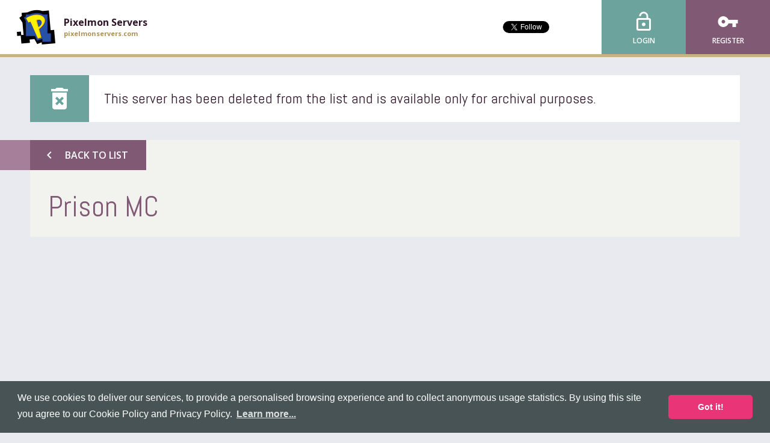

--- FILE ---
content_type: text/html; charset=utf-8
request_url: https://www.google.com/recaptcha/api2/aframe
body_size: 266
content:
<!DOCTYPE HTML><html><head><meta http-equiv="content-type" content="text/html; charset=UTF-8"></head><body><script nonce="hGKgCF1d1T2XOwh1wHIa5g">/** Anti-fraud and anti-abuse applications only. See google.com/recaptcha */ try{var clients={'sodar':'https://pagead2.googlesyndication.com/pagead/sodar?'};window.addEventListener("message",function(a){try{if(a.source===window.parent){var b=JSON.parse(a.data);var c=clients[b['id']];if(c){var d=document.createElement('img');d.src=c+b['params']+'&rc='+(localStorage.getItem("rc::a")?sessionStorage.getItem("rc::b"):"");window.document.body.appendChild(d);sessionStorage.setItem("rc::e",parseInt(sessionStorage.getItem("rc::e")||0)+1);localStorage.setItem("rc::h",'1768806691087');}}}catch(b){}});window.parent.postMessage("_grecaptcha_ready", "*");}catch(b){}</script></body></html>